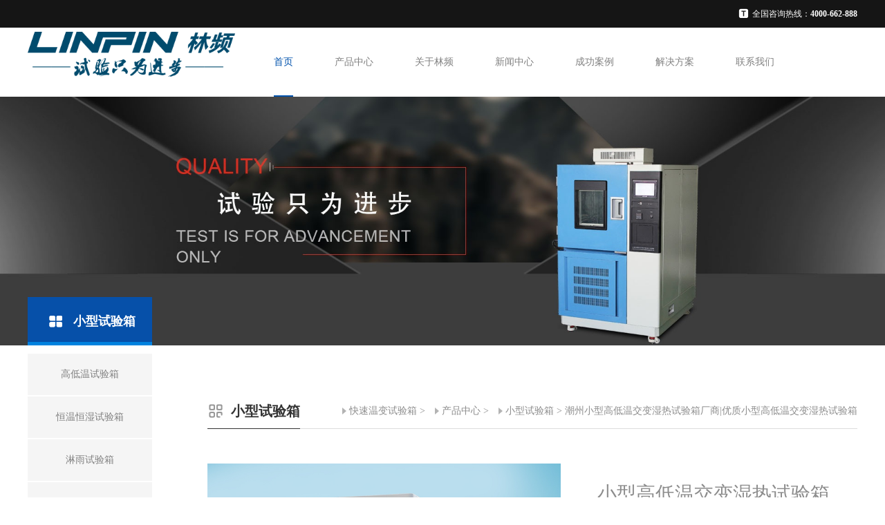

--- FILE ---
content_type: text/html
request_url: http://www.xdxsy.com/gdwsyx/xc/188.html
body_size: 21969
content:
<!DOCTYPE html>
<html>
<head lang="en">
    <meta charset="UTF-8">
    <meta http-equiv="X-UA-Compatible" content="IE=edge,chrome=1">
    <meta name="viewport" content="width=device-width,initial-scale=1.0, minimum-scale=1.0, maximum-scale=1.0, user-scalable=no">
<title>潮州小型高低温交变湿热试验箱厂商|优质小型高低温交变湿热试验箱 - 林频厂家</title>
<meta name="keywords" content="小型,高低温,高,低温,交变,湿热,试验箱,小型," />
<meta name="description" content="小型高低温交变湿热试验箱的性能与配置 温度范围： -70℃～150℃ 温度均匀度： 2℃ （空载时） 温度波动度： 0.5℃（空载时） 时间设定范围 1～60000M 湿度范围： 20%～98% RH 湿度均匀度" />
    <link rel="stylesheet" href="/skin/css/main.css" />
    <link rel="stylesheet" href="/skin/css/media.css" />
    <link rel="stylesheet" href="/skin/css/swiper-3.4.2.min.css" />
    <script src="/skin/js/jquery-2.1.1.js" ></script>
    <script src="/skin/js/swiper-3.4.2.min.js" ></script>
    <script src="/skin/js/fastclick.js" ></script>
    <!--[if IE]>
    <script src="/skin/js/html5shiv.min.js" ></script>
    <script src="/skin/js/respond.min.js" ></script>
    <![endif]-->
    <script src="/skin/js/main.js" ></script>
	<style type="text/css">
	.poroxq-b-con{    line-height: 2.5;}
	.poroxq-b-con h3{     font-weight: bold; }
	.poroxq-b-con ul{    overflow: hidden;}
	.poroxq-b-con ul li{    float: left;
    width: 50%;}
	</style>
</head>
<body>
<div class="header">
    <div class="head-top bg15 pc-show">
        <div class="w1388 clear">
          
            <div class="fr hotLine"><span class="span1">全国咨询热线：</span><span class="span2">4000-662-888</span></div>
        </div>
    </div>
    <div class="head-mid">
        <div class="head-con">
            <div class="w1388 relative clear">
                <a href="/" rel="nofollow"><img src="/skin/images/logo.png" width="300" alt="GJB150.3A-2009"/></a>
                <div class="menu-box fr">
                    <!--<div class="top-search">
                        <div class="search-btn"></div>
                        <div class="search-nr">
                            <div class="search-nr-wap">
                                <div class="search-close"></div>
                                <form method="get" action="/plus/search.php">
								      <input type="hidden" name="kwtype" value="0" />
                                    <input class="text" name="q" type="text" placeholder="search"/>
                                    <input class="sbmit" type="submit" value=""/>
                                </form>
                            </div>
                        </div>
                    </div>-->
                    <ul class="clear menu-box-ul">
                        <li class="active" ><a class="nav-yi" href="/" rel="nofollow">首页</a></li>
						<li>
                            <a class="nav-yi" href="http://www.xdxsy.com/chanpinzhongxin/" >产品中心</a>      
						</li>
						
                        <li>
                            <a class="nav-yi" href="http://www.xdxsy.com/guanyulinpin/" rel="nofollow">关于林频</a>      
						</li>
						
                        <li>
                            <a class="nav-yi" href="http://www.xdxsy.com/xinwenzhongxin/" rel="nofollow">新闻中心</a>      
						</li>
						
                        <li>
                            <a class="nav-yi" href="http://www.xdxsy.com/chenggonganli/" rel="nofollow">成功案例</a>      
						</li>
						
                        <li>
                            <a class="nav-yi" href="http://www.xdxsy.com/jiejuefangan/" rel="nofollow">解决方案</a>      
						</li>
						
                        <li>
                            <a class="nav-yi" href="http://www.xdxsy.com/lianxiwomen/" rel="nofollow">联系我们</a>      
						</li>
					 </ul>
                </div>
                <!--<a class="language" href="#">EN</a>-->
            </div>
        </div>
    </div>
    <div id="menu-handler" class="menu-handler">
        <span class="burger burger-1 trans"></span>
        <span class="burger burger-2 trans-fast"></span>
        <span class="burger burger-3 trans"></span>
    </div>
</div>
<script type="text/javascript">
    var img1='<meta content="telephone=no" name="format-detection">';
    $('head').append(img1);
</script>

<div class="ban img100">
    <div class="pc-show"><img src="/skin/images/banner-ny.jpg" /></div>
    <div class="phone-show"><img src=""/></div>
</div>
<div class="position">
    <div class="w1388">
        <div class="gk-title">
            <h2><i><img src="/skin/images/h2-2.png" /></i>  小型试验箱   </h2>
        </div>
    </div>
</div>
<script type="text/javascript">
    var img1='<meta content="telephone=no" name="format-detection">';
    $('head').append(img1);
</script><div class="contentbox">
    <div class="w1388 relative">
        <div class="brief-nav">

	<div class="brief-nav-con">

		<ul>
		
		 <li><i class="zksq"></i><a class="left-yi" href="http://www.xdxsy.com/gdwsyx/" ><div style="position: relative;z-index: 6;">高低温试验箱</div></a></li>	    	
		
		 <li><i class="zksq"></i><a class="left-yi" href="http://www.xdxsy.com/hwhs/" ><div style="position: relative;z-index: 6;">恒温恒湿试验箱</div></a></li>	    	
		
		 <li><i class="zksq"></i><a class="left-yi" href="http://www.xdxsy.com/chanpinzhongxin/ly/" ><div style="position: relative;z-index: 6;">淋雨试验箱</div></a></li>	    	
		
		 <li><i class="zksq"></i><a class="left-yi" href="http://www.xdxsy.com/chanpinzhongxin/fs/" ><div style="position: relative;z-index: 6;">防水试验箱</div></a></li>	    	
		
		 <li><i class="zksq"></i><a class="left-yi" href="http://www.xdxsy.com/chanpinzhongxin/sc/" ><div style="position: relative;z-index: 6;">砂尘试验箱</div></a></li>	    	
		
		 <li><i class="zksq"></i><a class="left-yi" href="http://www.xdxsy.com/gdwsyx/xc/" ><div style="position: relative;z-index: 6;">小型试验箱</div></a></li>	    	
		
		 <li><i class="zksq"></i><a class="left-yi" href="http://www.xdxsy.com/chanpinzhongxin/dx/" ><div style="position: relative;z-index: 6;">大型步入式试验箱</div></a></li>	    	
		
		 <li><i class="zksq"></i><a class="left-yi" href="http://www.xdxsy.com/chanpinzhongxin/hq/" ><div style="position: relative;z-index: 6;">换气老化试验箱</div></a></li>	    	
		
		 <li><i class="zksq"></i><a class="left-yi" href="http://www.xdxsy.com/chanpinzhongxin/yw/" ><div style="position: relative;z-index: 6;">盐雾试验箱</div></a></li>	    	
		
		 <li><i class="zksq"></i><a class="left-yi" href="http://www.xdxsy.com/chanpinzhongxin/zw/" ><div style="position: relative;z-index: 6;">紫外老化试验箱</div></a></li>	    	
		
		 <li><i class="zksq"></i><a class="left-yi" href="http://www.xdxsy.com/chanpinzhongxin/wdcj/" ><div style="position: relative;z-index: 6;">温度冲击试验箱</div></a></li>	    	
		
		 <li><i class="zksq"></i><a class="left-yi" href="http://www.xdxsy.com/chanpinzhongxin/cy/" ><div style="position: relative;z-index: 6;">臭氧老化试验箱</div></a></li>	    	
		
		 <li><i class="zksq"></i><a class="left-yi" href="http://www.xdxsy.com/chanpinzhongxin/IPfh/" ><div style="position: relative;z-index: 6;">IP防护等级试验箱</div></a></li>	    	
		
		 <li><i class="zksq"></i><a class="left-yi" href="http://www.xdxsy.com/chanpinzhongxin/fbdz/" ><div style="position: relative;z-index: 6;">非标定制试验箱</div></a></li>	    	
		
		 <li><i class="zksq"></i><a class="left-yi" href="http://www.xdxsy.com/chanpinzhongxin/lhsyx/" ><div style="position: relative;z-index: 6;">老化试验箱</div></a></li>	    	
		
		 <li><i class="zksq"></i><a class="left-yi" href="http://www.xdxsy.com/chanpinzhongxin/hjsyx/" ><div style="position: relative;z-index: 6;">环境试验箱</div></a></li>	    	
		
		 <li><i class="zksq"></i><a class="left-yi" href="http://www.xdxsy.com/chanpinzhongxin/zh/" ><div style="position: relative;z-index: 6;">综合试验箱</div></a></li>	    	
		
		 <li><i class="zksq"></i><a class="left-yi" href="http://www.xdxsy.com/chanpinzhongxin/zddl/" ><div style="position: relative;z-index: 6;">振动跌落试验箱</div></a></li>	    	
		
		</ul>
	</div>

</div>     		<div class="box-right">
			<div class="title2 clear">
				<h4 class="fl"><img src="/skin/images/title2-1.png" />  小型试验箱   </h4>
				<div class="fr ny-title-r">
				<a href='http://www.xdxsy.com/'>快速温变试验箱</a> > <a href='http://www.xdxsy.com/chanpinzhongxin/'>产品中心</a> > <a href='http://www.xdxsy.com/gdwsyx/xc/'>小型试验箱</a> > 潮州小型高低温交变湿热试验箱厂商|优质小型高低温交变湿热试验箱
				</div>
			</div>
			<div class="margin-t50 proxq-a clear">
				<div class="fl proxqimg img100">
					<div class="swiper-container">
						<div class="swiper-wrapper">
						<div class="swiper-slide swiper-no-swiping">
								<img src="/uploads/190516/1-1Z516134T5I8.jpg"  alt="小型高低温交变湿热试验箱"/>
							</div><div class="swiper-slide swiper-no-swiping">
								<img src="/uploads/190516/1-1Z516134U5434.jpg" alt="配件1"/>
							</div><div class="swiper-slide swiper-no-swiping">
								<img src="/uploads/190516/1-1Z516134Z5U2.jpg" alt="配件2"/>
							</div><div class="swiper-slide swiper-no-swiping">
								<img src="/uploads/190516/1-1Z5161349149B.jpg" alt="配件3"/>
							</div> 
						</div>
					</div>
				</div>
				<div class="fr proxq-r">
					<div class="pro-cs">
						<div class="pro-cs-a">
							<h1>小型高低温交变湿热试验箱</h1>
							<span>温馨提示：1、一切规格可按照客户实际情况或量身定制，支持非标定制。  2：本产品型号众多，更多小型高低温交变湿热试验箱型号请联系在线客服，或者拨打热线电话！</span>
						</div>
						<div>
							<p>设备型号：LRHS-100B-LJS</p>
							<p>标准配置：湿球纱布、样品架</p>
							<p>外形尺寸：1180×720×1630（mm）</p>
							<p>工作室尺寸：450×450×500(mm)</p>
						</div>
						<div class="pri-online clear">
							<a class="zxzx1 fl" target="_blank" href="/swt/" ><img src="/skin/images/ww.png"  alt="在线咨询"/>在线咨询</a>
							<a class="zxzx2 fl" href="tel:4000-662-888"><img src="/skin/images/tt.png"  alt="电话"/>4000-662-888</a>
						</div>
					</div>
					<div class="proxq-sm">
						<div class="his-btn clear">
							<a class="arrow-left fl" href="javascript:;"></a>
							<a class="arrow-right fl" href="javascript:;"></a>
						</div>
						<div class="xqsmimg img100">
							<div class="swiper-container">
								<div class="swiper-wrapper">
						<div class="swiper-slide active-nav">
										<img src="/uploads/190516/1-1Z516134T5I8.jpg"  alt="小型高低温交变湿热试验箱"/>
						</div><div class="swiper-slide ">
										<img src="/uploads/190516/1-1Z516134U5434.jpg" alt="配件1" />
						</div><div class="swiper-slide ">
										<img src="/uploads/190516/1-1Z516134Z5U2.jpg" alt="配件2" />
						</div><div class="swiper-slide ">
										<img src="/uploads/190516/1-1Z5161349149B.jpg" alt="配件3" />
						</div> 
								</div>
							</div>
						</div>
						<!--<div class="xqdots">
					</div>
					-->
				</div>
			</div>
		</div>
		<div class="margin-t50 proxq-b">
			<h5>产品详情</h5>
			<div class="poroxq-b-con">
			<h3>
	小型高低温交变湿热试验箱的性能与配置</h3>
<ul>
	<li>
		<span>温度范围：</span>-70℃～150℃</li>
	<li>
		<span>温度均匀度：</span>&le;2℃ （空载时）</li>
	<li>
		<span>温度波动度：</span>&plusmn;0.5℃（空载时）</li>
	<li>
		<span>时间设定范围</span>1～60000M</li>
	<li>
		<span>湿度范围：</span>20%～98% RH</li>
	<li>
		<span>湿度均匀度：</span>+2% -3% RH</li>
	<li>
		<span>湿度波动：</span>&plusmn;2%</li>
	<li>
		<span>升温速率：</span>1.0～3.0℃/min</li>
	<li>
		<span>降温速率：</span>0.7～1.0℃/min</li>
	<li>
		<span>测试孔：</span>机器左侧，用于外接测试电源线或信号线使用</li>
	<li>
		<span>外箱材质：</span>优质A3钢板静电喷塑</li>
	<li>
		<span>内箱材质：</span>进口高级不锈钢SUS304</li>
	<li>
		<span>保温材质：</span>硬质聚氨酯泡沫+玻璃纤维</li>
	<li>
		<span>温度控制器 ：</span>日本原装进口&ldquo;优易控&rdquo;品牌温湿度仪表</li>
	<li>
		<span>温温度传感器：</span>PT100铂金电阻测温体</li>
	<li>
		<span>制冷方式：</span>单机或双机复叠式制冷</li>
	<li>
		<span>压缩机：</span>法国泰康</li>
	<li>
		<span>电源电压：</span>AC380V&plusmn;10% 50Hz</li>
	<li>
		<span>使用环境：</span>5℃～＋28℃ &le;85% RH</li>
	<li>
		<span>：</span></li>
	<li>
		<span>：</span></li>
</ul>
<div class="showContxt">
	<h3>
		小型高低温交变湿热试验箱的详情介绍</h3>
	小型高低温交变湿热试验箱是航空、汽车、家电、科研等领域必备的测试设备，用于测试和确定电工、电子及其他产品及材料进行高温、低温、交变湿热或恒定试验的温度环境变化后的参数及性能。</div>
<div class="showContxt">
	<h3>
		小型高低温交变湿热试验箱的产品报价</h3>
	请联系在线客服，或拨打热线电话：4000-662-888。</div>
<br />

			</div>
		<div class="margin-t50 gdcp">
			<h4 class="text-center">更多产品</h4>
						<ul class="gdcp-list clear">
					<li>
				<a href="http://www.xdxsy.com/chanpinzhongxin/hjsyx/32.html" >
				<div class="img100">
					<img src="http://www.xdxsy.com/uploads/allimg/190510/1-1Z510152J20-L.jpg" alt="快速温度变化试验箱"/>
				</div>
				<div class="gdcp-txt">
					<div class="table">
						<div class="table-cell">
							<b>快速温度变化试验箱</b>
						</div>
					</div>
				</div>
				</a>
				</li>
<li>
				<a href="http://www.xdxsy.com/chanpinzhongxin/dx/191.html" >
				<div class="img100">
					<img src="http://www.xdxsy.com/uploads/allimg/190516/1-1Z5160946350-L.jpg" alt="潮州大型快速温度变化试"/>
				</div>
				<div class="gdcp-txt">
					<div class="table">
						<div class="table-cell">
							<b>潮州大型快速温度变化试</b>
						</div>
					</div>
				</div>
				</a>
				</li>
<li>
				<a href="http://www.xdxsy.com/chanpinzhongxin/lhsyx/56.html" >
				<div class="img100">
					<img src="http://www.xdxsy.com/uploads/allimg/190514/1-1Z5141015000-L.jpg" alt="潮州臭氧老化试验箱厂商"/>
				</div>
				<div class="gdcp-txt">
					<div class="table">
						<div class="table-cell">
							<b>潮州臭氧老化试验箱厂商</b>
						</div>
					</div>
				</div>
				</a>
				</li>
<li>
				<a href="http://www.xdxsy.com/chanpinzhongxin/fbdz/75.html" >
				<div class="img100">
					<img src="http://www.xdxsy.com/uploads/allimg/190515/1-1Z5151629500-L.jpg" alt="潮州步进式高低温试验箱"/>
				</div>
				<div class="gdcp-txt">
					<div class="table">
						<div class="table-cell">
							<b>潮州步进式高低温试验箱</b>
						</div>
					</div>
				</div>
				</a>
				</li>

			</ul>
			<div class="margin-t40 cpxqdb">
				<p>
	我们有专业的定制开发团队，可以根据实际的需求来量身订造试验箱应用解决方案。从方案指定，确定方案，订单生产及现场安装，全程贴心服务。如果有需要，请拨打4000-662-888电话，我们将尽快安排专业的人员联系您。
				</p>
			</div>
		</div>
		<div class="text-center fanghui1">
			<a href="javascript:;" onclick="javascript:history.back(-1);">返回</a>
		</div>
	</div>
    </div>
</div>
  <div class="footer">
    <div class="footer-top" style="background-image: url(/skin/images/fot1.jpg);">
        <div class="w1388">
            <h2 class="logo2 wow slideInUp"><a href="/" ><img src="/skin/images/logo2.png"  alt="高温老化试验箱"/></a></h2>
        </div>
    </div>
    <div class="footer-mid">
        <div class="w1388 clear">
            <div class="fl footer-mid-left clear">
           <dl>
  <dt><a href="/chanpinzhongxin/">推荐产品</a></dt>
  <dd><a href="http://www.xdxsy.com/chanpinzhongxin/hjsyx/32.html">快速温度变化试验箱</a></dd>
<dd><a href="http://www.xdxsy.com/chanpinzhongxin/dx/191.html">大型快速温度变化试验箱</a></dd>
<dd><a href="http://www.xdxsy.com/chanpinzhongxin/lhsyx/56.html">臭氧老化试验箱</a></dd>
<dd><a href="http://www.xdxsy.com/chanpinzhongxin/fbdz/75.html">步进式高低温试验箱</a></dd>
<dd><a href="http://www.xdxsy.com/chanpinzhongxin/fbdz/78.html">温湿度环境试验仓</a></dd>

</dl>
         <dl>
  <dt><a href="/xinwenzhongxin/" rel="nofollow">推荐文章</a></dt>
  <dd><a href="http://www.xdxsy.com/xinwenzhongxin/xingyexinwen/363.html"rel="nofollow">恒温恒湿试验箱厂家综合对比（Top 10）—— 核心</a></dd>
<dd><a href="http://www.xdxsy.com/xinwenzhongxin/xingyexinwen/362.html"rel="nofollow">洞悉行业标杆：高低温交变湿热试验箱十大知名</a></dd>
<dd><a href="http://www.xdxsy.com/xinwenzhongxin/xingyexinwen/361.html"rel="nofollow">最新高低温试验箱十大知名品牌</a></dd>
<dd><a href="http://www.xdxsy.com/xinwenzhongxin/xingyexinwen/360.html"rel="nofollow">LINPIN | 寒潮来袭试验设备的注意事项</a></dd>
<dd><a href="http://www.xdxsy.com/xinwenzhongxin/xingyexinwen/356.html"rel="nofollow">修复GJB150.5A-2009温度试验设备这样操作</a></dd>

</dl>
				<dl>
  <dt><a href="/xinwenzhongxin/" rel="nofollow">热点新闻</a></dt>
  <dd><a href="http://www.xdxsy.com/xinwenzhongxin/xingyexinwen/363.html"rel="nofollow">恒温恒湿试验箱厂家综合对比（Top 10）—— 核心</a></dd>
<dd><a href="http://www.xdxsy.com/xinwenzhongxin/xingyexinwen/362.html"rel="nofollow">洞悉行业标杆：高低温交变湿热试验箱十大知名</a></dd>
<dd><a href="http://www.xdxsy.com/xinwenzhongxin/xingyexinwen/361.html"rel="nofollow">最新高低温试验箱十大知名品牌</a></dd>
<dd><a href="http://www.xdxsy.com/xinwenzhongxin/jishuwenzhang/345.html"rel="nofollow">GJB150.3A-2009高温试验箱的使用范围</a></dd>
<dd><a href="http://www.xdxsy.com/xinwenzhongxin/xingyexinwen/360.html"rel="nofollow">LINPIN | 寒潮来袭试验设备的注意事项</a></dd>

</dl>
				
             </div>
            <div class="fl footer-mid-right">
                <div class="fot-lxwm">
                    <h5>联系我们</h5>
                    <p>地址: 上海市奉贤区展工路888号</p>
					<p>邮箱: linpin@linpin.com</p>
					<p>电话: 4000-662-888</p>
                </div>
             
            </div>
			 <div class="fr footer-mid-right">
                <div class="fot-lxwm">
                   <img src="/skin/images/ewm1.jpg" alt="" width="120"/>
                </div>
             
            </div>
        </div>
    </div>
  <div class="footer-bot">
        <div class="w1388">
            <span class="zt">Copyright © 林频仪器股份有限公司 </span>
            <a target="_blank" href="https://beian.miit.gov.cn/" style="color: #8c8c8c;font-family: dincondBold;" rel="nofollow">沪ICP备08003214号-50</a>
			<a href="/sitemap.xml" rel="nofollow">网站地图</a> <script type="text/javascript" src="https://s9.cnzz.com/z_stat.php?id=1280439675&web_id=1280439675"></script>
        </div>
    </div>

</div>
<div class="head-top head-top2 phone-show">
    <div class="w1388">
        <a class="hotLine text-center" href="tel:4000-662-888" style="display: block;">
            <span class="span1">全国咨询热线：</span>
            <span class="span2">4000-662-888</span>
        </a>
    </div>
</div>
     <script type="text/javascript" src="http://www.linpin.com/js/jquery-1.12.4.min.js"></script>
  <script type="text/javascript" src="http://www.linpin.com/swt/qtdibu.js"></script>                      
<script src="/skin/js/wow.min.js" ></script>
</body>
<script src="/skin/js/countup.js" ></script>
<script>
var viewSwiper = new Swiper('.proxqimg .swiper-container', {        noSwiping : true,        onSlideChangeStart: function() {
updateNavPosition()        }    });    $('.view .arrow-left,.proxq-sm .arrow-left').on('click', function(e) {        e.preventDefault();        if (viewSwiper.activeIndex == 0) {
viewSwiper.slideTo(viewSwiper.slides.length - 1, 1000);
return        }        viewSwiper.slidePrev()    });    $('.view .arrow-right,.proxq-sm .arrow-right').on('click', function(e) {        e.preventDefault();        if (viewSwiper.activeIndex == viewSwiper.slides.length - 1) {
viewSwiper.slideTo(0, 1000);
return        }        viewSwiper.slideNext()    });    var previewSwiper = new Swiper('.xqsmimg .swiper-container', {        slidesPerView: 'auto',        allowTouchMove: false,        onTap: function() {
viewSwiper.slideTo(previewSwiper.clickedIndex)        }    });    function updateNavPosition() {        $('.xqsmimg .active-nav').removeClass('active-nav');        var activeNav = $('.xqsmimg .swiper-slide').eq(viewSwiper.activeIndex).addClass('active-nav');        if (!activeNav.hasClass('swiper-slide-visible')) {
if (activeNav.index() > previewSwiper.activeIndex) {
    var thumbsPerNav = Math.floor(previewSwiper.width / activeNav.width()) - 1;
    previewSwiper.slideTo(activeNav.index() - thumbsPerNav)
} else {
    previewSwiper.slideTo(activeNav.index())
}        }    }</script>
</html>

--- FILE ---
content_type: text/css
request_url: http://www.xdxsy.com/skin/css/main.css
body_size: 47030
content:
@charset "utf-8";

* {
	padding: 0;
	margin: 0;
	outline: 0;
	text-decoration: none;
	list-style: none;
}

html,body {
	font-size: 14px;
	font-family: "Microsoft YaHei";
	color: #8c8c8c;
}

input,textarea {
	border: none;
	font-family: "Microsoft YaHei";
}

img {
	border: none;
}

h1,h2,h3,h4,h5 {
	font-weight: normal;
}

table {
	width: 100%;
	border-collapse: collapse;
}

audio,canvas,video {
	display: inline-block;
	*display: inline;
	*zoom: 1;
}

p {
	line-height: 1.6em;
	color: #8c8c8c;
}

a {
	color: #000;
}

.fl {
	float: left;
}

.fr {
	float: right;
}
.container {width:1388px;margin: 0 auto;}
.clear:after {
	content: '';
	display: table;
	clear: both;
}

.w1388 {
	width: 1388px;
	margin: 0 auto;
}

.w1128 {
	width: 1128px;
	margin: 0 auto;
}

.bg15 {
	background: #151515;
}

.relative {
	position: relative;
}

.img100 img {
	width: 100%;
	vertical-align: bottom;
}

.pc-show {
	display: block;
}

.phone-show {
	display: none;
}

.table {
	display: table;
	text-align: center;
	width: 100%;
	height: 100%;
	table-layout: fixed;
}

.table-cell {
	display: table-cell;
	vertical-align: middle;

}
.table-cell b{color:#fff;}
.margin-t60 {
	margin-top: 60px;
}

.text-center {
	text-align: center;
}

.paddin-tb60 {
	padding: 60px 0;
}

/*index*/

.header {
	position: relative;
	z-index: 99999;
}

.head-top {
	height: 40px;
	line-height: 40px;
	overflow: hidden;
}

.head-top2 {
	position: fixed;
	z-index: 99999;
	left: 0;
	bottom: 0;
	width: 100%;
	background: #0152ad
}

.head-top2.active {
	bottom: -50px;
}

.head-top div,.head-top span {
	font-size: 12px;
}

.hotLine .span1 {
	color: #ffffff;
	position: relative;
	padding-left: 20px;
}

.hotLine .span1:before {
	content: '';
	position: absolute;
	top: 50%;
	margin-top: -8px;
	left: 0;
	width: 15px;
	height: 14px;
	background: url("../images/i0.png"/*tpa=https://demo.genban.org/2126/skin/images/i0.png*/);
}

.head-top2 .hotLine .span1:before {
	width: 28px;
	height: 25px;
	background: url("../images/tel2.png"/*tpa=https://demo.genban.org/2126/skin/images/tel2.png*/) no-repeat center;
	background-size: cover;
	margin-top: -12px;
	margin-right: 2px;
}

.hotLine .span2 {
	color: #fff;
	font-weight: bold;
}

.head-top2 .hotLine .span1 {
	color: #fff;
	padding-left: 30px;
}

.head-top2 .hotLine span {
	font-size: 16px;
}

.head-mid {
	height: 100px;
}

.head-con {
	width: 100%;
	background: #fff;
	height: 100px;
	transform: translateZ(0);
	-webkit-transform: translateZ(0);
}

.header.active .head-con {
	position: fixed;
	top: 0;
	left: 0;
	box-shadow: 0 2px 4px #ddd;
	height: 80px;
}

.header.active .nav-yi,.header.active .language {
	line-height: 80px;
}

.header.active .logo {
	top: 5px;
}

.logo {
	position: absolute;
	top: 30px;
	left: 0;
}

.logo img {
	vertical-align: bottom;
	max-width: 180px;
}

.menu-handler {
	width: 30px;
	height: 32px;
	cursor: pointer;
	position: absolute;
	right: 20px;
	top: 14px;
	transition: all 0s cubic-bezier(0.445, 0.145, 0.355, 1);
	-webkit-transition: all 0s cubic-bezier(0.445, 0.145, 0.355, 1);
	-moz-transition: all 0s cubic-bezier(0.445, 0.145, 0.355, 1);
	display: none;
}

.menu-handler .burger {
	height: 2px;
	background: #0152ad;
	display: block;
	width: 20px;
	position: absolute;
	z-index: 5;
	left: 5px;
	transform-origin: center;
	-webkit-transform-origin: center;
	-moz-transform-origin: center;
	-o-transform-origin: center;
	-ms-transform-origin: center;
	border-radius: 2px;
	-webkit-border-radius: 2px;
	top: 8px;
}

.menu-handler .burger-2 {
	top: 15px;
}

.menu-handler .burger-3 {
	top: 22px;
}

.menu-handler.active .burger-1 {
	top: 15px;
	-moz-transform: rotate(225deg);
	-webkit-transform: rotate(225deg);
	-o-transform: rotate(225deg);
	-ms-transform: rotate(225deg);
	transform: rotate(225deg);
}

.menu-handler.active .burger-2 {
	-ms-filter: progid:DXImageTransform.Microsoft.Alpha(Opacity=0);
	filter: alpha(opacity=0);
	opacity: 0;
	-moz-opacity: 0;
	-khtml-opacity: 0;
	-webkit-opacity: 0;
}

.menu-handler.active .burger-3 {
	top: 15px;
	-moz-transform: rotate(-225deg);
	-webkit-transform: rotate(-225deg);
	-o-transform: rotate(-225deg);
	-ms-transform: rotate(-225deg);
	transform: rotate(-225deg);
}

.menu-box {
	margin-right: 120px;
}

.menu-box li {
	float: left;
	margin-left: 60px;
	position: relative;
}

.menu-box li:first-child {
	margin-left: 0;
}

.nav-yi {
	display: inline-block;
	line-height: 100px;
	color: #808080;
	position: relative;
}

.nav-er-box {
	position: absolute;
	width: 140px;
	text-align: center;
	left: 50%;
	margin-left: -70px;
	background: #fff;
	-webkit-transform-origin: top center;
	-ms-transform-origin: top center;
	transform-origin: top center;
	-webkit-transform: scaleY(0);
	-ms-transform: scaleY(0);
	transform: scaleY(0);
	-webkit-transition: -webkit-transform .3s .2s;
	transition: transform .3s .2s;
}

.nav-tap {
	opacity: 0;
	-webkit-transform: translate(0, -20px);
	-ms-transform: translate(0, -20px);
	transform: translate(0, -20px);
	-webkit-transition: all .2s;
	transition: all .2s;
}

.menu-box li:hover .nav-er-box {
	-webkit-transform: scaleY(1);
	-ms-transform: scaleY(1);
	transform: scaleY(1);
}

.menu-box li:hover .nav-tap {
	opacity: 1;
	-webkit-transform: translate(0, 0);
	-ms-transform: translate(0,0);
	transform: translate(0, 0);
}

.nav-san-box {
	position: absolute;
	left: 100%;
	top: 0;
	width: 0;
	background: #fff;
	overflow: hidden;
}

.nav-san-box a {
	width: 140px;
	font-size: 12px;
}

.nav-er-box a {
	display: block;
	line-height: 45px;
	color: #808080;
	font-size: 12px;
}

.language {
	position: absolute;
	right: 40px;
	top: 0;
	line-height: 100px;
	color: #313131;
	font-weight: bold;
	padding-left: 20px;
	font-family: dincondBold;
	font-size: 16px;
}

.language:before {
	width: 14px;
	height: 14px;
	left: 0;
	top: 50%;
	margin-top: -7px;
	background: url("../images/earth.jpg"/*tpa=https://demo.genban.org/2126/skin/images/earth.jpg*/);
	content: '';
	position: absolute;
}

.nav-yi:after {
	content: '';
	position: absolute;
	width: 0;
	left: 50%;
	transform: translateX(-50%);
	-webkit-transform: translateX(-50%);
	bottom: 0;
	border-top: 2px solid #0152ad;
}

.menu-box li.active .nav-yi:after {
	width: 100%;
}

.menu-box li.active .nav-yi {
	color: #0152ad;
}

.ljgd {
	display: block;
	width: 150px;
	line-height: 50px;
	background: #0152ad;
	color: #fff;
	text-align: center;
	font-size: 16px;
}

.banner .ljgd {
	position: absolute;
	left: 50%;
	margin-left: -75px;
	bottom: 25%;
}

.ljgd:hover {
	background: #fff;
	color: #0152ad;
}

.swiper-slide-active .ljgd {
	animation: toUp 1s linear both;
}

@keyframes toUp {
	0% {
		transform: translateY(50px);
		-webkit-transform: translateY(50px);
		opacity: 0;
	}

	100% {
		transform: translateY(0);
		-webkit-transform: translateY(0);
		opacity: 1;
	}
}

.swiper-pagination-bullets.pagination-style {
	z-index: 4;
	text-align: center;
}

.banner .pagination1.pagination-style {
	position: absolute;
	bottom: 5%;
	text-align: center;
}

.swiper-pagination-bullets.pagination-style .swiper-pagination-bullet {
	width: 10px;
	height: 10px;
	opacity: 1;
	background: #fff;
	margin: 0 15px;
}

.anlixq-img .swiper-pagination-bullets.pagination-style .swiper-pagination-bullet {
	background: #dcdcdc;
}

.swiper-pagination-bullets.pagination-style .swiper-pagination-bullet-active {
	background: #0152ad !important;
}

.anlixq-img .swiper-pagination-bullets.pagination-style .swiper-pagination-bullet {
	margin: 0 6px;
}

.anlixq-img .pagination1 {
	margin-top: 12px;
}

.index-a li {
	float: left;
	width: 24.5%;
	margin-right: 0.66%;
	margin-top: 0.66%;
}

.index-a li:last-child {
	margin-right: 0;
}

.index-a-con {
	position: absolute;
	left: 0;
	top: 0;
	width: 100%;
	height: 100%;
}

.index-a li a {
	display: block;
	overflow: hidden;
}

.index-a .img img {
	width: 48px;
	max-width: 50%;
	vertical-align: bottom;
}

.index-a h3 {
	font-size: 20px;
	color: #fff;
	margin-top: 10px;
}

.index-a i {
	display: block;
	width: 35px;
	height: 35px;
	background-image: url("../images/i6.png"/*tpa=https://demo.genban.org/2126/skin/images/i6.png*/);
	margin: 25px auto 0;
	transform: translateY(35px) translateZ(0);
	-webkit-transform: translateY(35px) translateZ(0);
	opacity: 0;
}

.index-a-title {
	margin-top: 45px;
}

.title1 h3 {
	font-size: 26px;
	color: #333;
}

.title1 i {
	display: block;
	margin: 8px auto;
	width: 30px;
	border-top: 1px solid #0152ad;
}

.title1 {
	margin-bottom: 40px;
}

.ppgs-l {
	width: 55%;
	cursor: pointer;
}

.ppgs-l .img100,.about-vd .img100 {
	position: absolute;
	width: 100%;
	left: 0;
	top: 0;
	height: 100%;
}

.ppgs-r {
	position: absolute;
	right: 0;
	top: 0;
	height: 100%;
	width: 45%;
	background: #f3f3f3;
}

.ppgs-warp {
	width: 440px;
	margin: 0 auto;
	max-width: 90%;
}

.ppgs-title {
	margin-bottom: 25px;
}

.ppgs-title h4 {
	font-size: 24px;
	color: #333;
	letter-spacing: 5px;
	text-indent: 5px;
	margin-bottom: 6px;
}

.ppgs-title span {
	color: #999;
}

.ppgs-txt {
	text-align: left;
}

.ljgd2 {
	width: 118px;
	line-height: 38px;
	text-align: center;
	display: block;
	border: 1px solid #d6d6d6;
	color: #808080;
	margin: 20px auto 0;
}

.ljgd2:hover {
	color: #fff;
	background: #0152ad;
	border-color: #0152ad;
}

.i7 {
	position: absolute;
	width: 50px;
	height: 50px;
	left: 50%;
	top: 50%;
	margin: -25px 0 0 -25px;
	background-image: url("../images/i7.png"/*tpa=https://demo.genban.org/2126/skin/images/i7.png*/);
}

.ppgs-l:hover .i7 {
	transform: scale(1.2);
	-webkit-transform: scale(1.2);
	background-image: url("../images/i7-1.png"/*tpa=https://demo.genban.org/2126/skin/images/i7-1.png*/);
}

.sptc {
	position: fixed;
	z-index: 9999999;
	background: rgba(0,0,0,0.5);
	left: 0;
	right: 0;
	top: 0;
	bottom: 0;
	display: none;
}

.video_t {
	position: absolute;
	left: 50%;
	top: 50%;
	transform: translate(-50%,-50%);
	-webkit-transform: translate(-50%,-50%);
	width: 1270px;
	max-width: 90%;
}

.video_t a {
	position: absolute;
	width: 38px;
	height: 38px;
	right: -19px;
	top: -19px;
	background-image: url("../images/close.png"/*tpa=https://demo.genban.org/2126/skin/images/close.png*/);
	z-index: 9;
}

.video_t a img {
	width: 100%;
	vertical-align: bottom;
}

.video_t video {
	width: 100%;
	vertical-align: bottom;
}

.cptd1 li {
	float: left;
	width: 24.5%;
	margin-right: 0.66%;
	margin-bottom: 0.66%;
	overflow: hidden;
}

.cptd1 li:last-child {
	margin-right: 0;
}

.cptd1 li a {
	display: block;
}

.cptd1-con {
	position: absolute;
	left: 0;
	width: 100%;
	bottom: 0;
	height: 80px;
	background: rgba(255,255,255,.8);
}

.cptd1-con p {
	display: none;
	width: 260px;
	margin: 0 auto;
	color: #fff;
	text-align: left;
}

.cptd1-title {
	font-size: 18px;
	color: #4d4d4d;
}

.cptd1-title img {
	vertical-align: middle;
	margin-right: 10px;
}

.cptd1-title .img1 {
	margin-top: -4px;
}

.cptd1-title .img2 {
	display: none;
}

.cptd1-con i {
	display: block;
	border-top: 1px solid rgba(255,255,255,.7);
	width: 0;
}

.cptd1 li:hover .img1 {
	display: none;
}

.cptd1 li:hover .img2 {
	display: inline-block;
	margin-top: -5px;
}

.cptd1 li:hover .cptd1-con {
	height: 100%;
	background: rgba(181,0,78,.9);
}

.cptd1 li:hover p {
	display: block;
}

.cptd1 li:hover .cptd1-title {
	color: #fff;
}

.cptd1 li:hover .cptd1-con i {
	width: 50px;
	margin: 20px auto;
}

.cptd2 li {
	width: 49.67%;
	margin-right: 0.66%;
	float: left;
}

.cptd2-con {
	width: 340px;
	height: 180px;
	position: absolute;
	left: 50%;
	top: 50%;
	transform: translate(-50%,-50%);
	-webkit-transform: translate(-50%,-50%);
	background: rgba(255,255,255,.9);
}

.cptd2 li a {
	display: block;
	position: relative;
}

.cptd2 li:last-child {
	margin-right: 0;
}

.cptd2-con h4 {
	font-size: 28px;
	color: #333;
	margin-bottom: 10px;
}

.cptd2-con span {
	font-size: 16px;
	color: #8c8c8c;
}

.cptd2 li:hover .cptd2-con {
	background: rgba(181,0,78,.9);
}

.cptd2 li:hover h4 {
	color: #fff;
}

.cptd2 li:hover span {
	color: #fff;
}

.tab-btn {
	font-size: 0;
	text-align: center;
}

.tab-btn a {
	display: inline-block;
	font-size: 14px;
	color: #666;
	text-align: center;
	width: 120px;
	line-height: 40px;
	background: #f5f5f5;
	margin: 0 10px;
}

.tab-btn a.active {
	background: #0152ad;
	color: #fff;
}

.tab-btn a:hover {
	background: #0152ad;
	color: #fff;
}

.anli-list li {
	float: left;
	width: 24.5%;
	margin-right: 0.66%;
	margin-bottom: 0.66%;
}

.anli-list li a {
	display: block;
}

.anli-list li:nth-child(4n) {
	margin-right: 0;
}

.margin-t50 {
	margin-top: 50px;
}

.anli-con {
	position: absolute;
	width: 100%;
	height: 100%;
	background: rgba(5,39,175,.7);
	left: 0;
	top: 0;
	opacity: 0;
}

.anli-con h4 {
	font-size: 16px;
	color: #fff;
}

.anli-con i {
	display: block;
	width: 36px;
	height: 36px;
	background-image: url("../images/gor.png"/*tpa=https://demo.genban.org/2126/skin/images/gor.png*/);
	margin: 20px auto 0;
}

.tabpage {
	display: none;
}

.tabpage.active {
	display: block;
}

.xw-list li {
	float: left;
	width: 48%;
	margin-right: 4%;
	margin-bottom: 4%;
}

.xw-list a {
	display: block;
}

.xw-list li:nth-child(even) {
	margin-right: 0;
}

.xw-list .img100 {
	width: 36%;
}

.xw-con {
	position: absolute;
	height: 100%;
	right: 0;
	width: 62%;
	top: 0;
	border: 1px solid #e0e0e0;
	text-align: left;
}

.xw-txt {
	text-align: left;
	width: 86%;
	margin: 0 auto;
}

.xw-con h4 {
	font-size: 14px;
	color: #333;
	font-weight: bold;
}

.xw-con span {
	font-size: 16px;
	font-family: dincondBold;
	color: #8c8c8c;
	position: relative;
	padding-left: 40px;
	display: block;
}

.xw-con span:before {
	content: '';
	position: absolute;
	left: 0;
	top: 50%;
	width: 30px;
	border-top: 1px solid #999;
}

.xw-con p {
	display: -webkit-box;
	-webkit-box-orient: vertical;
	-webkit-line-clamp: 2;
	overflow: hidden;
	height: 3.2em;
}

.xw-list li:hover h4,.xw-list li:hover span,.xw-list li:hover p {
	color: #0152ad;
}

.xw-list li:hover span:before {
	border-color: #0152ad;
}

.footer-top {
	height: 120px;
	overflow: hidden;
}

.footer {
	margin-top: 40px;
}

.logo2 {
	margin-top: 29px;
}

.footer-mid-left dl {
	float: left;
	margin-right: 80px;
}

.footer-mid {
	margin-top: 50px;
}

.footer-mid-left dt {
	margin-bottom: 5px;
}

.footer-mid-left dt a {
	color: #333;
	font-weight: bold;
}

.footer-mid-left dd a {
	color: #8c8c8c;
	font-size: 12px;
}

.footer-mid-left dd a:hover {
	color: #0152ad;
}

.fot-lxwm h5 {
	font-size: 14px;
	font-weight: bold;
	color: #333;
	margin-bottom: 10px;
}

.bdsharebuttonbox.forlink {
	margin-top: 25px;
}

.bdsharebuttonbox.forlink a {
	width: 27px;
	height: 27px;
	padding: 0;
	margin: 0 0 0 10px;
}

.forlink .weibo {
	background-image: url("../images/weibo.png"/*tpa=https://demo.genban.org/2126/skin/images/weibo.png*/);
}

.forlink .weixin {
	background-image: url("../images/weixin.png"/*tpa=https://demo.genban.org/2126/skin/images/weixin.png*/);
}

.forlink .tenxun {
	background-image: url("../images/qq.png"/*tpa=https://demo.genban.org/2126/skin/images/qq.png*/);
}

.bdsharebuttonbox.forlink span {
	color: #333;
	font-weight: bold;
}

.footer-bot {
	padding: 25px 0;
}

.footer-bot .zt {
	font-family: dincond;
}

.fubox {
	position: fixed;
	right: -50px;
	top: 50%;
	z-index: 999;
	transform: translateZ(0);
	-webkit-transform: translateZ(0);
}

.fubox.active {
	right: 0;
}

.fu-icon {
	background-color: #0152ad;
	width: 50px;
}

.fu-icon img {
	width: 100%;
	vertical-align: bottom;
}

.fu-list {
	margin-top: 1px;
	cursor: pointer;
	position: relative;
}

.fu-warp {
	background: #0152ad;
	overflow: hidden;
	height: 50px;
	width: 0;
}

.fu-txt {
	padding-right: 10px;
}

.fu-warp p {
	color: #fff;
	line-height: 50px;
}

.fu-list-tel:hover .fu-warp {
	width: 102px;
}

.fu-list-tel .fu-txt {
	width: 102px;
}

.fu-list-qq .fu-txt {
	width: 66px;
}

.fu-list-qq:hover .fu-warp {
	width: 66px;
}

.weixin-code {
	position: absolute;
	right: 100%;
	margin-right: 4px;
	top: 0;
	width: 0;
	overflow: hidden;
}

.weixin-code img {
	width: 128px;
	vertical-align: bottom;
	border: 1px solid #ddd;
}

.fu-list:hover .weixin-code {
	width: 130px;
}

/*about*/

.position {
	height: 80px;
	line-height: 70px;
	margin-top: -70px;
	z-index: 6;
}

.position h2 {
	width: 180px;
	text-align: center;
	background: url("../images/gkgk.jpg"/*tpa=https://demo.genban.org/2126/skin/images/gkgk.jpg*/) no-repeat center;
	background-size: cover;
	color: #fff;
	font-size: 18px;
	font-weight: bold;
	position: relative;
}

.gk-title img {
	vertical-align: middle;
	margin: -4px 5px 0 0;
}

.position h2:before {
	content: '';
	position: absolute;
	width: 100%;
	height: 5px;
	bottom: 0;
	background: #0082df;
	left: 0;
}

.brief-nav {
	width: 180px;
	text-align: center;
	position: absolute;
	left: 0;
	top: 0;
}

.brief-nav-con li {
	margin-top: 2px;
	position: relative;
}

.left-yi {
	display: block;
	line-height: 60px;
	background: #f5f5f5;
	color: #808080;
	position: relative;
}

.left-yi:before {
	content: '';
	position: absolute;
	height: 100%;
	background: #0152ad;
	left: 0;
	top: 0;
	width: 0;
}

.brief-nav-con li.active .left-yi:before {
	width: 100%;
}

.brief-nav-con li.active .left-yi {
	color: #fff;
}

.left-er-box {
	padding: 20px 0;
	border: 1px solid #e5e5e5;
	background: #fff;
	display: none;
}

.left-er-box a {
	display: block;
	color: #8c8c8c;
	line-height: 40px;
	font-size: 12px;
}

.left-er-box a:hover {
	color: #0152ad;
}

.left-er-box a.active {
	color: #0152ad;
}

/*.brief-nav-con li.active .left-er-box{display: block;}*/

.zksq {
	cursor: pointer;
	z-index: 9;
	display: none;
	content: '';
	position: absolute;
	width: 14px;
	height: 14px;
	background: url("../images/add.png"/*tpa=https://demo.genban.org/2126/skin/images/add.png*/) no-repeat center;
	background-size: cover;
	top: 24px;
	right: 25px;
}

li.none .zksq {
	display: none !important;
}

li.has .zksq {
	display: block !important;
}

.zksq.active {
	transform: rotate(45deg);
}

li:hover .zksq {
	background: url("../images/add2.png"/*tpa=https://demo.genban.org/2126/skin/images/add2.png*/) no-repeat center;
	background-size: cover;
}

li.active .zksq {
	background: url("../images/add2.png"/*tpa=https://demo.genban.org/2126/skin/images/add2.png*/) no-repeat center;
	background-size: cover;
}

.box-right {
	margin-left: 260px;
}

.pin-wrapper {
	position: absolute;
}

.box-right {
	padding-top: 60px;
}

.title2 {
	border-bottom: 1px solid #dcdcdc;
	line-height: 50px;
}

.title2 h4 {
	color: #333;
	font-size: 20px;
	font-weight: bold;
	position: relative;
}

.title2 h4 img {
	vertical-align: middle;
	margin: -4px 5px 0 0;
	filter: grayscale(1);
}

.title2 h4:after {
	content: '';
	position: absolute;
	left: 0;
	width: 100%;
	bottom: -1px;
	border-top: 1px solid #333;
}

.title2 span {
	font-size: 20px;
	color: #b2b2b2;
	text-transform: uppercase;
	font-family: dincondBold;
}

.margin-t40 {
	margin-top: 40px;
}

.about-vd {
	width: 855px;
	margin: 0 auto;
	max-width: 100%;
	cursor: pointer;
}

.bofang {
	position: absolute;
	left: 0;
	top: 0;
	width: 100%;
	height: 100%;
	background: rgba(0,0,0,.6);
}

.bofang i {
	position: absolute;
	width: 48px;
	height: 48px;
	left: 50%;
	top: 50%;
	background-image: url("../images/bofang.png"/*tpa=https://demo.genban.org/2126/skin/images/bofang.png*/);
	transform: translate(-50%,-50%);
	-webkit-transform: translate(-50%,-50%);
}

.gtrz .img100 {
	width: 55%;
}

.gtrz-con {
	width: 44%;
	position: absolute;
	right: 0;
	top: 0;
	height: 100%;
	border: 1px solid #e6e6e6;
	background: #fafafa;
}

.gtrz-txt {
	width: 300px;
	margin: 0 auto;
	text-align: left;
	position: relative;
	z-index: 4;
}

.gtrz-txt h5 {
	font-size: 19px;
	font-weight: bold;
	color: #2b2b2b;
}

.gtrz-txt i {
	display: block;
	width: 38px;
	border-top: 1px solid #ccc;
	margin-top: 5px;
}

.gtrz-txt b {
	font-size: 48px;
	color: #0152ad;
	font-family: dincondBold;
	margin-right: 8px;
	min-width: 57px;
	display: inline-block;
}

.gtrz-txt span {
	font-size: 16px;
	color: #666;
}

.gtrz-txt ul {
	margin-top: 10%;
}

.ball {
	width: 72px;
	height: 68px;
	position: absolute;
	right: 0;
	bottom: 0;
	background-image: url("../images/boal.jpg"/*tpa=https://demo.genban.org/2126/skin/images/boal.jpg*/);
}

.contentbox {
	padding-bottom: 40px;
	min-height: 500px;
}

.contentbox {
	padding-bottom: 40px;
	min-height: 500px;
}

/*发展历程*/

.history-top {
	width: 720px;
	max-width: 100%;
	margin: 60px auto 0;
}

.history-year {
	width: 200px;
	height: 160px;
	border: 1px solid #e0e0e0;
}

.history-year h5 {
	color: #cdcdcd;
	font-size: 40px;
	font-family: dincondBold;
}

.history-year img {
	max-width: 100%;
	max-height: 100%;
	vertical-align: middle;
}

.history-con {
	position: absolute;
	height: 100%;
	right: 0;
	left: 204px;
	top: 0;
	background: #f7f7f7;
}

.history-txt {
	width: 90%;
	margin: 0 auto;
	text-align: left;
}

.history-bot {
	margin-top: 50px;
}

.preview {
	margin: 0 40px;
}

.preview:before {
	position: absolute;
	content: '';
	left: 0;
	width: 100%;
	top: 50%;
	border-top: 1px solid #d6d6d6;
}

.preview .swiper-slide {
	width: 20%;
	text-align: center;
	height: 120px;
	cursor: pointer;
}

.his-dots {
	position: absolute;
	width: 10px;
	height: 10px;
	border-radius: 100%;
	background: #d6d6d6;
	left: 50%;
	top: 50%;
	transform: translate(-50%,-50%);
	-webkit-transform: translate(-50%,-50%);
}

.his-line {
	height: 20px;
	border-right: 1px solid #d6d6d6;
	position: absolute;
	left: 50%;
}

.preview .swiper-slide:nth-child(odd) .his-line {
	bottom: 50%;
	margin-bottom: 8px;
}

.preview .swiper-slide:nth-child(even) .his-line {
	top: 50%;
	margin-top: 8px;
}

.his-nian {
	position: absolute;
	width: 100%;
	left: 0;
	font-size: 30px;
	color: #333;
	font-family: dincondBold;
}

.preview .swiper-slide:nth-child(odd) .his-nian {
	bottom: 50%;
	margin-bottom: 28px;
}

.preview .swiper-slide:nth-child(even) .his-nian {
	top: 50%;
	margin-top: 28px;
}

.his-btn a {
	position: absolute;
	width: 28px;
	height: 28px;
	top: 50%;
	margin-top: -14px;
}

.arrow-left {
	background-image: url("../images/btn01.png"/*tpa=https://demo.genban.org/2126/skin/images/btn01.png*/);
	left: 0;
}

.arrow-right {
	background-image: url("../images/btn02.png"/*tpa=https://demo.genban.org/2126/skin/images/btn02.png*/);
	right: 0;
}

.arrow-left:hover {
	background-image: url("../images/btn01-1.png"/*tpa=https://demo.genban.org/2126/skin/images/btn01-1.png*/);
}

.arrow-right:hover {
	background-image: url("../images/btn02-1.png"/*tpa=https://demo.genban.org/2126/skin/images/btn02-1.png*/);
}

.swiper-slide.active-nav .his-nian {
	color: #0152ad;
}

.swiper-slide.active-nav .his-dots {
	background: #0152ad;
}

.swiper-slide.active-nav .his-line {
	border-color: #0152ad;
}

.swiper-slide:hover .his-nian {
	color: #0152ad;
}

.swiper-slide:hover .his-dots {
	background: #0152ad;
}

.swiper-slide:hover .his-line {
	border-color: #0152ad;
}

.whbox .img100 {
	width: 53.5%;
}

.whbox li {
	position: relative;
}

.whbox li:nth-child(odd) .img100 {
	float: left;
}

.whbox li:nth-child(even) .img100 {
	float: right;
}

.whbox-con {
	position: absolute;
	height: 100%;
	width: 46%;
	border: 1px solid #e0e0e0;
	top: 0;
}

.whbox li:nth-child(odd) .whbox-con {
	right: 0;
}

.whbox li:nth-child(even) .whbox-con {
	left: 0;
}

.whbox li:last-child {
	margin-top: 50px;
}

.wh-text {
	text-align: left;
	width: 80%;
	margin: 0 auto;
}

.wh-title h4 {
	font-size: 18px;
	font-weight: bold;
	color: #333;
}

.wh-title span {
	font-size: 20px;
	color: #b2b2b2;
	font-family: dincondBold;
	text-transform: uppercase;
	margin: 5px 0 2px;
	display: block;
}

.wh-title i {
	display: block;
	width: 50px;
	border-top: 1px solid #e0d5d5;
}

.wh-text b {
	display: block;
	font-size: 20px;
	color: #0152ad;
	margin-top: 10%;
}

/*网络服务*/

.map {
	width: 75.5%;
	float: left;
	margin-top: 60px;
	margin-bottom: 60px;
	padding-bottom: 56.9%;
	position: relative;
}

#containerMap {
	position: absolute;
	left: 0;
	top: 0;
	width: 100%;
	height: 100%;
}

.map-info {
	width: 23%;
	float: right;
	margin-left: 1%;
	margin-top: 100px;
	margin-bottom: 60px;
}

.map-tit {
	margin: 20px auto;
	border-left: 6px solid #0152ad;
	text-indent: 20px;
}

.map-tit h2 {
	font-size: 24px;
	color: #0152ad;
	font-weight: bold;
}

.map-tit > div {
	color: #231815;
	font-size: 16px;
}

.map-name {
	font-size: 18px;
	color: #fff;
	background: #0152ad;
	padding: 15px 0;
	text-align: center;
}

.map-otherInfo {
	margin-top: 1px;
	max-height: 389px;
	overflow: auto;
}

.map-otherInfo p {
	text-align: center;
	margin-bottom: 1px;
	background: #f4f4f4;
	padding: 10px 2px;
}

path {
	cursor: pointer;
}

path:hover {
	fill: #0152ad;
}

.fillRed {
	fill: #0152ad;
	fill: #0152ad !important;
}

.addCircle {
	position: absolute;
	width: 40px;
	height: 20px;
	display: block;
	text-align: center;
	cursor: pointer;
	color: #231815;
	padding: 25px 0 0 0;
	font-size: 12px;
	background: url("../images/circle.png"/*tpa=https://demo.genban.org/2126/skin/images/circle.png*/)center top/20px no-repeat;
}

path:hover .addCircle {
	background: url("../images/hovercircle.png"/*tpa=https://demo.genban.org/2126/skin/images/hovercircle.png*/)center top/20px no-repeat;
}

.addCircle.xin {
	left: 20%;
	top: 29%;
}

.addCircle.gud {
	left: 65%;
	top: 81%;
}

.addCircle.tib {
	left: 19%;
	top: 54%;
}

.addCircle.qih {
	left: 35%;
	top: 47%;
}

.addCircle.gan {
	left: 37%;
	top: 33%;
}

.addCircle.nmg {
	left: 58%;
	top: 32%;
}

.addCircle.hlj {
	left: 84%;
	top: 14%;
}

.addCircle.jil {
	left: 82%;
	top: 24%;
}

.addCircle.lia {
	left: 78%;
	top: 30%;
}

.addCircle.heb {
	left: 67%;
	top: 41%;
}

.addCircle.shd {
	left: 71%;
	top: 45%;
}

.addCircle.shx {
	left: 61%;
	top: 44%;
}

.addCircle.sha {
	left: 56%;
	top: 50%;
}

.addCircle.nxa {
	left: 51%;
	top: 45%;
}

.addCircle.hen {
	left: 66%;
	top: 52%;
}

.addCircle.sch {
	left: 46%;
	top: 63%;
}

.addCircle.chq {
	left: 55%;
	top: 61%;
}

.addCircle.hub {
	left: 63%;
	top: 60%;
}

.addCircle.anh {
	left: 71%;
	top: 57%;
}

.addCircle.jsu {
	left: 75%;
	top: 53%;
}

.addCircle.yun {
	left: 42%;
	top: 79%;
}

.addCircle.gui {
	left: 55%;
	top: 73%;
}

.addCircle.hun {
	left: 63%;
	top: 69%;
}

.addCircle.jxi {
	left: 69%;
	top: 68%;
}

.addCircle.zhj {
	left: 76%;
	top: 65%;
}

.addCircle.fuj {
	left: 73%;
	top: 74%;
}

.addCircle.gxi {
	left: 58%;
	top: 82%;
}

.addCircle.hai {
	left: 59%;
	top: 93%;
}

.addCircle.tai {
	left: 79%;
	top: 80%;
}

.addCircle.bej {
	left: 67.5%;
	top: 34%;
}

.addCircle.shh {
	left: 80%;
	top: 58%;
}

.addCircle.taj {
	left: 70%;
	top: 37%;
}

.addCircle.hkg {
	left: 68%;
	top: 85%;
}

.addCircle.mac {
	left: 65%;
	top: 87%;
}

.add1 {
	left: 20%;
	top: 29%;
}

.map-bot {
	background: #0152ad;
	color: #fff;
	text-align: center;
	padding: 12px;
}

.proj-select {
	line-height: 32px;
	margin-bottom: 15px;
}

.proj-text {
	position: absolute;
	left: 0;
	top: 0;
}

.proj-sel {
	margin-left: 90px;
	border: 1px solid #ddd;
}

.sel-list {
	position: absolute;
	background: #fff;
	width: 100%;
	box-shadow: 0 2px 4px #ddd;
	max-height: 25em;
	overflow: auto;
	display: none;
	top: 33px;
}

.sel-list a {
	display: block;
	margin: 0 10px;
	border-bottom: 1px solid #ddd;
	line-height: 2.5em;
}

.sel-list a:last-child {
	border: none;
}

.sel-list a.active {
	color: #0152ad;
}

.sel-val {
	text-align: center;
	margin-right: 32px;
	color: #333;
}

.sel-btn {
	width: 32px;
	height: 32px;
	position: absolute;
	background: #0152ad;
	right: 0;
	top: 0;
}

.sel-btn:after {
	content: '';
	position: absolute;
	left: 0;
	top: 0;
	bottom: 0;
	right: 0;
	margin: auto;
	width: 0;
	height: 0;
	border-top: 8px solid #fff;
	border-left: 5px solid transparent;
	border-right: 5px solid transparent;
}

.proj-sel.active .sel-btn:after {
	transform: rotate(180deg);
	-webkit-transform: rotate(180deg);
}

.yunu-section {padding: 60px 0;}
.yunu-section-title {text-align: center;font-size: 40px;margin-bottom: 40px;}
.yunu-section-title span {display: inline-block;position: relative;padding: 0 30px;font-weight: bold;}
.yunu-section-title span:before,.yunu-section-title span:after {width: 20px;height: 1px;position: absolute;content: '';top: 50%;background-color: #000;}
.yunu-section-title span:before {right: 100%;}
.yunu-section-title span:after {left: 100%;}
.yunu-section-title p {margin: 0;font-size: 20px;}
.yunu-section-title.white {color: #fff;}
.yunu-section-title.white span:before,.yunu-section-title.white span:after {background-color: #fff;}
.yunu-pinzhi {margin-left: -8px;}
.yunu-pinzhi li {float: left;width: 20%;}
.yunu-pinzhi li a {display: block;margin-left: 8px;position: relative;overflow: hidden;}
.yunu-pinzhi li .text {background-color: #fff;text-align: center;position: relative;z-index: 1;height: 232px;}
.yunu-pinzhi li i {display: inline-block;background: no-repeat center;height: 68px;margin-top: -34px;width: 68px;vertical-align: middle;}
.yunu-pinzhi li h4 {line-height: 50px;background: url("../images/pinz_line01.gif"/*tpa=https://demo.genban.org/2126/skin/images/pinz_line01.gif*/) no-repeat center bottom;font-size: 18px;margin: 0;}
.yunu-pinzhi li p {color: #777;line-height: 1.8;}
.yunu-pinzhi li .box {position: absolute;left: 0;top: 100%;width: 100%;height: 100%;background-color: #0152ad;color: #fff;-webkit-transition: all 0.5s;transition: all 0.5s;}
.yunu-pinzhi li .box i {margin-top: 110px;}
.yunu-pinzhi li .box h4 {background-image: url("../images/pinz_line02.gif"/*tpa=https://demo.genban.org/2126/skin/images/pinz_line02.gif*/);}
.yunu-pinzhi li .box p {color: #fff;}
.yunu-pinzhi li a:hover .text {opacity: 0;}
.yunu-pinzhi li a:hover .box {top: 0;opacity: 1;}


/*产品*/

.product-list li {
	float: left;
	width: 22.8%;
	margin-right: 2%;
	margin-bottom: 5%;
	    border: 1px solid #e0e0e0;
}

.product-list li:nth-child(3n) {
	
}

.pro-list-bot {
	padding: 15px;
	border-bottom: 1px solid #e0e0e0;
	position: relative;
}

.pro-list-bot:after {
	position: absolute;
	width: 0;
	left: 0;
	bottom: 0;
	border-top: 1px solid #0152ad;
	content: '';
}

.pro-list-bot h5 {
	color: #8c8c8c;
	font-size: 14px;
	line-height: 1.35em;
	margin-right: 30px;

}

.pro-list-bot b {
	font-size: 16px;
	font-family: dincondBold;
	color: #8c8c8c;
	color: #333;
	margin-right: 5px;
	margin-bottom: 5px;	
	height: 1.5em;
	display:block;
	text-align:center;
}

.pro-list-bot span {
	color: #8c8c8c;
}

.pro-i {
	position: absolute;
	width: 26px;
	height: 26px;
	right: 15px;
	top: 50%;
	margin-top: -13px;
	background-image: url("../images/pro-i.png"/*tpa=https://demo.genban.org/2126/skin/images/pro-i.png*/);
}

.product-list li:hover h5 {
	color: #0152ad;
}

.product-list .img100 {
	text-align: center;
	    padding: 8%;
}

.product-list li:hover b {
	color: #0152ad;
}

.product-list li:hover span {
	color: #0152ad;
}

.product-list li:hover .pro-i {
	background-image: url("../images/pro-i2.png"/*tpa=https://demo.genban.org/2126/skin/images/pro-i2.png*/);
}

.product-list li:hover .pro-list-bot:after {
	width: 100%;
}

.ny-title-r a {
	position: relative;
	padding-left: 10px;
	margin-left: 10px;
	line-height: 29px;
	color: #8c8c8c;
}

.ny-title-r a:before {
	content: '';
	position: absolute;
	left: 0;
	top: 50%;
	margin-top: -5px;
	width: 6px;
	height: 10px;
	background-image: url("../images/arrow2.png"/*tpa=https://demo.genban.org/2126/skin/images/arrow2.png*/);
}

.ny-title-r a:hover:before {
	background-image: url("../images/arrow2-on2.png"/*tpa=https://demo.genban.org/2126/skin/images/arrow2-on2.png*/);
}

.ny-title-r a:hover {
	color: #333;
}

/*详情*/

.proxqimg {
	width: 54.4%;
	background: #e6e6e6;
}

.proxq-r {
	width: 40%;
}

.pro-cs-a {
	margin: 25px 0;
}

.pro-cs-a span {
	font-size: 15px;
}

.pro-cs-a h4 {
	font-size: 22px;
	color: #333;
	font-weight: bold;
}

.price {
	color: #0152ad;
}

.price span {
	font-size: 18px;
}

.price b {
	font-size: 38px;
	font-family: dincondBold;
	margin-right: 2px;
}

.pri-online {
	margin-top: 25px;
}

.pri-online a {
	line-height: 40px;
	background: #0152ad;
	color: #fff;
	width: 140px;
	max-width: 48%;
	margin-right: 2%;
	text-align: center;
}

.pri-online .zxzx2 {
	font-family: dincondBold;
}

.pri-online a img {
	vertical-align: middle;
	margin: -2px 5px 0 0;
}

.proxq-sm .his-btn {
	margin: 30px 0;
}

.proxq-sm .his-btn a {
	position: static;
	margin-top: 0;
}

.proxq-sm .his-btn a.fl {
	margin-right: 15px;
}

.xqsmimg .swiper-slide {
	width: 32%;
	margin-right: 2%;
	cursor: pointer;
	background: #e6e6e6;
}

.xqsmimg .swiper-slide:before {
	content: '';
	position: absolute;
	width: 100%;
	height: 100%;
	border: 2px solid #0152ad;
	box-sizing: border-box;
	opacity: 0;
}

.xqsmimg .active-nav.swiper-slide:before {
	opacity: 1;
}

.proxq-b h5 {
	background: #f5f5f5;
	line-height: 50px;
	padding: 0 20px;
	font-size: 14px;
	color: #333;
	font-weight: bold;
}

.poroxq-b-con {
	border: 1px solid #e6e6e6;
	padding: 50px;
}

.cs-page:first-child {
	margin-top: 0;
}

.cs-page p {
	color: #333;
}

.cs-page {
	margin-top: 30px;
}

.cs-page b {
	display: block;
	color: #0152ad;
	margin-bottom: 8px;
}

.gdcp-list {
	margin-top: 25px;
}

.gdcp-list li {
	float: left;
	width: 24.5%;
	margin-right: 0.66%;
}

.gdcp-list li:nth-child(4n) {
	margin-right: 0;
}

.gdcp-list a {
	display: block;
	position: relative;
}

.gdcp-txt {
	position: absolute;
	width: 100%;
	height: 100%;
	top: 0;
	left: 0;
	background: rgba(5,39,175,.7);
	opacity: 0;
}

.gdcp-txt h5 {
	color: #fff;
	font-size: 14px;
	max-width: 90%;
	margin: 0 auto;
}

.gdcp-list a:hover .gdcp-txt {
	opacity: 1;
}

.gdcp h4 {
	font-size: 18px;
	font-weight: bold;
	color: #333;
}

/*工程安案例*/

.gcal-list li {
	float: left;
	width: 24.5%;
	margin-right: 0.66%;
	text-align: center;
	margin-bottom: 30px;
}

.gcal-list li:nth-child(4n) {
	margin-right: 0;
}

.gcal-list p {
	color: #333;
	margin-top: 5px;
	height: 3.2em;
	display: -webkit-box;
	-webkit-box-orient: vertical;
	-webkit-line-clamp: 2;
	overflow: hidden;
}

.gcal-list li:hover p {
	color: #0152ad;
}

.page {
	margin-top: 20px;
}

.pages {
	border: 1px solid #ddd;
	line-height: 34px;
	padding: 0 14px;
	border-radius: 6px;
	-webkit-border-radius: 6px;
	color: #737373;
}

.page-btn:hover {
	background: #0152ad;
	color: #fff;
}

.page input {
	height: 34px;
	width: 34px;
	border: 1px solid #ddd;
	color: #0152ad;
	border-radius: 6px;
	-webkit-border-radius: 6px;
	text-align: center;
	font-size: 16px;
}

.page span,.page input,.pages {
	display: inline-block;
	vertical-align: middle;
	margin: 0 2px;
}

.go {
	background: #0152ad;
	color: #fff;
	display: inline-block;
	border-color: #0152ad;
	margin-left: 10px;
}

.alxq-title h4 {
	font-size: 16px;
	font-weight: bold;
	color: #333;
	margin-bottom: 8px;
}

.alxq-title span {
	margin: 0 10px;
}

.alxq-title span:nth-child(2) {
	font-family: dincond;
	font-size: 16px;
}


/*新闻*/

.xw-con h4 {
	display: -webkit-box;
	-webkit-box-orient: vertical;
	-webkit-line-clamp: 2;
	overflow: hidden;
	height: 2.7em;
}

.edibox img {
	display: block;
	margin: 0 auto;
	max-width: 100%;
	vertical-align: bottom;
	height: auto !important;
}

.edipage {
	margin-top: 25px;
}

.tmms {
	margin-top: 15px;
}

.xwfy-a {
	max-width: 48%;
}

.xwfy {
	border-top: 1px solid #e0e0e0;
	padding-top: 15px;
	margin-top: 40px;
}

.xwfy a {
	position: relative;
	color: #8c8c8c;
	display: block;
}

.xwfy a:hover {
	color: #0152ad;
}

.fy-go {
	position: absolute;
	top: 0;
}

.fl .fy-go {
	left: 0;
	padding-right: 20px;
}

.fr .fy-go {
	right: 0;
	padding-left: 20px;
}

.fl.xwfy-a a {
	padding-left: 70px;
}

.fr.xwfy-a a {
	padding-right: 70px;
}

.fy-go span {
	position: absolute;
	top: 0;
}

.fl.xwfy-a span {
	right: 0;
}

.fr.xwfy-a span {
	left: 0;
}

/*服务与支持*/
.honnor li {
	float: left;
	width: 25%;
	text-align: center;
	margin-right: 12.5%;
	margin-bottom: 40px;
	cursor: pointer;
}

.honnor li:nth-child(3n) {
	margin-right: 0;
}

.honnor li p {
	color: #666;
	margin-top: 20px;
}

.honnor li:hover p {
	color: #0152ad;
}
/*联系我们*/
#container {
	height: 640px;
	width: 100%;
}

.map-lxwm {
	padding: 40px 50px;
	background: #fff;
}

.lxwm-tou b {
	font-size: 18px;
	color: #333;
	display: inline-block;
	vertical-align: middle;
}

.lxwm-tou span {
	font-size: 22px;
	color: #999;
	font-family: dincondBold;
	margin-left: 10px;
	display: inline-block;
	vertical-align: middle;
}

.lxwm-tou {
	border-bottom: 1px solid #d0d0d0;
	line-height: 36px;
}

.contact-page {
	max-width: 48%;
	width: 518px;
}

.ditu-bot {
	position: relative;
	z-index: 9;
	margin-top: -80px;
}

.contact-bot {
	padding-top: 20px;
}

.contact-page li {
	position: relative;
	padding-left: 80px;
	color: #4c4c4c;
	margin-bottom: 5px;
}

.contact-page li span {
	position: absolute;
	left: 0;
	top: 0;
}

.contact-page li span img {
	vertical-align: middle;
	margin: -4px 10px 0 0;
}

.line-box div {
	position: absolute;
	background: #0152ad;
}

.line-01,.line-02 {
	bottom: 0;
	height: 3px;
	width: 0;
}

.line-01 {
	right: 50%;
}

.line-02 {
	left: 50%;
}

.line-03,.line-04 {
	bottom: 0;
	width: 3px;
	height: 0;
}

.line-03 {
	left: 0;
}

.line-04 {
	right: 0;
}

.line-05,.line-06 {
	height: 3px;
	width: 0;
	top: 0;
}

.line-05 {
	left: 0;
}

.line-06 {
	right: 0;
}

.cptd2 li:hover div {
	transition: all .2s linear;
	-webkit-transition: all .2s linear;
}

.cptd2 li:hover .line-box .line-01,.cptd2 li:hover .line-box .line-02 {
	width: 50%;
}

.cptd2 li:hover .line-box .line-03,.cptd2 li:hover .line-box .line-04 {
	height: 100%;
	transition-delay: .2s !important;
}

.cptd2 li:hover .line-box .line-05,.cptd2 li:hover .line-box .line-06 {
	width: 50%;
	transition-delay: .4s !important;
}

.search-body .header {
	border-bottom: 1px solid #ddd;
}

.search-list {
	margin-bottom: 50px;
}

.result-box .search-list li {
	margin-bottom: 0;
	margin-top: 40px;
}

.result-box {
	margin-bottom: 100px;
}

.top-search {
	position: absolute;
	top: 0;
	right: 0;
	height: 100%;
	cursor: pointer;
}

.search-btn {
	width: 24px;
	height: 24px;
	background: url("../images/search.png"/*tpa=https://demo.genban.org/2126/skin/images/search.png*/) no-repeat center;
	background-size: cover;
	margin-top: 38px;
}

.header.active .search-btn {
	margin-top: 28px;
}

.search-nr {
	position: absolute;
	right: 0;
	top: 50%;
	margin-top: -16px;
	background: #d9d9d9;
	width: 0;
	z-index: 9;
	overflow: hidden;
}

.search-nr.active {
	width: 240px;
}

.search-nr .text {
	width: 240px;
	display: block;
	height: 32px;
	text-indent: 1em;
	background: #d9d9d9;
}

.search-nr .sbmit {
	position: absolute;
	right: 40px;
	top: 0;
	width: 32px;
	height: 32px;
	background: url("../images/search2.png"/*tpa=https://demo.genban.org/2126/skin/images/search2.png*/) no-repeat center;
	cursor: pointer;
}

.search-close {
	position: absolute;
	width: 32px;
	height: 100%;
	right: 0;
	top: 0;
	background: url("../images/gb.png"/*tpa=https://demo.genban.org/2126/skin/images/gb.png*/) no-repeat center;
	background-size: cover;
}

.menu-box.active .menu-box-ul {
	opacity: 0;
}

.search-nr-wap:before {
	content: '';
	position: absolute;
	height: 50%;
	top: 25%;
	right: 35px;
	border-left: 1px solid #999;
}

.search-nr-wap {
	width: 240px;
	position: relative;
}

.hide-honor {
	position: fixed;
	left: 0;
	right: 0;
	top: 0;
	bottom: 0;
	z-index: 999999;
	background: rgba(0,0,0,0.8);
	display: none;
}

.hide-honor-play {
	height: 100%;
}

.hide-honor-con {
	position: absolute;
	width: 600px;
	left: 50%;
	top: 0;
	height: 100%;
	margin-left: -300px;
}

.hide-honor-con .img img {
	vertical-align: bottom;
	max-width: 100%;
	max-height: 80%;
	position: absolute;
	top: 50%;
	left: 50%;
	transform: translate(-50%,-50%);
	-webkit-transform: translate(-50%,-50%);
}

.hide-honor-con .img p {
	position: absolute;
	bottom: 10%;
	width: 100%;
	font-size: 16px;
	margin-bottom: -40px;
}

.honor-close {
	position: absolute;
	width: 40px;
	height: 40px;
	top: 10%;
	right: -40px;
	background: url("../images/24-fff.jpg"/*tpa=https://demo.genban.org/2126/skin/images/24-fff.jpg*/) no-repeat center;
	background-size: cover;
	z-index: 99;
	cursor: pointer;
}

.hide-honor-bth div {
	position: absolute;
	cursor: pointer;
	width: 34px;
	height: 34px;
	top: 50%;
	margin-top: -17px;
	z-index: 999;
}

.hide-honor-bth1 {
	left: -35px;
	background-image: url("../images/bth555.png"/*tpa=https://demo.genban.org/2126/skin/images/bth555.png*/);
}

.hide-honor-bth2 {
	right: -35px;
	background-image: url("../images/bth666.png"/*tpa=https://demo.genban.org/2126/skin/images/bth666.png*/);
}

.hide-honor-bth div.swiper-button-disabled {
	display: none;
}

.hide-honor-bth1:hover {
	background-image: url("../images/bth555-1.png"/*tpa=https://demo.genban.org/2126/skin/images/bth555-1.png*/);
}

.hide-honor-bth2:hover {
	background-image: url("../images/bth666-1.png"/*tpa=https://demo.genban.org/2126/skin/images/bth666-1.png*/);
}

.fanghui1 {
	margin-top: 30px;
}

.fanghui1 a {
	display: block;
	width: 120px;
	line-height: 40px;
	-webkit-border-radius: 40px;
	border-radius: 40px;
	border: 1px solid #ddd;
	margin: 0 auto;
	color: #666;
}

.fanghui1 a:hover {
	border-color: #0152ad;
	color: #0152ad;
}

.swiper-btn-style div {
	width: 48px;
	height: 48px;
	position: absolute;
	top: 50%;
	margin-top: -24px;
	background-size: cover;
	background-repeat: no-repeat;
	background-position: center;
	z-index: 10;
	cursor: pointer;
}

.swiper-btn-style .swiper-btn-left {
	left: -50px;
	background-image: url("../images/btn1.png"/*tpa=https://demo.genban.org/2126/skin/images/btn1.png*/);
}

.swiper-btn-style .swiper-btn-right {
	right: -50px;
	background-image: url("../images/btn2.png"/*tpa=https://demo.genban.org/2126/skin/images/btn2.png*/);
}

.swiper-container:hover .swiper-btn-left {
	left: 70px;
}

.swiper-container:hover .swiper-btn-right {
	right: 70px;
}

.swiper-btn-style .swiper-btn-left:hover {
	background-image: url("../images/btn1-1.png"/*tpa=https://demo.genban.org/2126/skin/images/btn1-1.png*/);
}

.swiper-btn-style .swiper-btn-right:hover {
	background-image: url("../images/btn2-1.png"/*tpa=https://demo.genban.org/2126/skin/images/btn2-1.png*/);
}

.gywm-edit img {
	display: block;
	max-width: 100%;
	margin: 0 auto !important;
	height: auto !important;
}

.imgscale .img100 {
	overflow: hidden;
}

.imgscale:hover .img100 img {
	transform: scale(1.1);
	-webkit-transform: scale(1.1);
}

.swiper-btn-style div,.menu-handler .burger,.nav-yi:after,.index-a i,.index-a-title,.index-a-con,.ljgd2,.cptd1-con,.cptd2-con,.anli-con,.fubox,.zksq,.gdcp-txt, .language,.sel-btn:after,.weixin-code,.i7,.imgscale .img100 img,.left-yi:before,.left-yi,.pro-list-bot:after,.nav-san-box,.search-nr,.menu-box-ul,.head-top2 {
	transition: all .3s linear;
	-webkit-transition: all .3s linear;
}

.fu-warp,.nav-er-box a {
	transition: all .2s linear;
	-webkit-transition: all .2s linear;
}

.index-a i,.i7,.video_t a,.anli-con i,.footer-top,.bofang i,.ball,.his-btn a,.pro-i,.hide-honor-bth div {
	background-size: cover;
	background-repeat: no-repeat;
	background-position: center;
}

#newBridge .icon-right-top {
	top: 135px !important;
}

.slideInUp {
	-webkit-animation-name: slideInUp;
	animation-name: slideInUp;
	-webkit-animation-duration: 1.2s;
	animation-duration: 1.2s;
	-webkit-animation-fill-mode: both;
	animation-fill-mode: both;
}

@-webkit-keyframes slideInUp {
	0% {
		opacity: 0;
		filter: alpha(opacity=0);
		-webkit-transform: translateY(100px);
		-ms-transform: translateY(100px);
		transform: translateY(100px);
		-moz-transform: translateY(100px);
		-o-transform: translateY(100px);
	}

	100% {
		opacity: 1;
		filter: alpha(opacity=1);
		-webkit-transform: translateY(0);
		-ms-transform: translateY(0);
		transform: translateY(0);
		-moz-transform: translateY(0);
		-o-transform: translateY(0);
	}
}

@keyframes slideInUp {
	0% {
		opacity: 0;
		filter: alpha(opacity=0);
		-webkit-transform: translateY(100px);
		-ms-transform: translateY(100px);
		transform: translateY(100px);
		-moz-transform: translateY(100px);
		-o-transform: translateY(100px);
	}

	100% {
		opacity: 1;
		filter: alpha(opacity=1);
		-webkit-transform: translateY(0);
		-ms-transform: translateY(0);
		transform: translateY(0);
		-moz-transform: translateY(0);
		-o-transform: translateY(0);
	}
}











--- FILE ---
content_type: text/css
request_url: http://www.xdxsy.com/skin/css/media.css
body_size: 9234
content:
@charset "utf-8";

@media (min-width:1250px){

    .menu-box li:hover .nav-yi{color:#0152ad;}

    .menu-box li:hover .nav-yi:after{width: 100%;}

    /*.menu-box li:hover .nav-er-box{display: block;}*/

    .index-a li:hover .index-a-title{margin-top: 0;}

    /*.index-a li:hover .index-a-con{background: none;}*/

    .index-a li:hover i{transform: translateY(0) translateZ(0);-webkit-transform: translateY(0) translateZ(0);opacity:1;}

    .anli-list li:hover .anli-con{opacity: 1;}

    .nav-er-list:hover .nav-er,.nav-san-box a:hover{background: #0152ad;color: #fff;}
    .nav-er-list:hover .nav-san-box{width: 140px;}

    .brief-nav-con li:hover .left-yi{color: #fff;}

    .brief-nav-con li:hover .left-yi:before{width: 100%}
    .index-a li:hover .index-a-con{background: rgba(5,39,175,.7);}

}

@media (max-width:1440px){

    .w1388{width: 1200px;}

    .map-tit h2{font-size: 20px;}

    .map-tit > div{font-size: 14px;}

    .banner .ljgd{bottom:16%;}

}

@media (max-width:1250px){

    .w1388,.w1128{width: auto;margin: 0 20px;}
    body{padding-top: 60px;}
    .menu-handler{display: block;}
    .head-top div.fl{display: none;}
    .header{height: 60px;position: fixed;left: 0;top:0;width: 100%;}
    .head-mid{height: 60px !important;}
    .head-con{transform: none;-webkit-transform: none;height: 60px;}
    .header.active .head-con{position: relative;height: 60px !important;}
    .language{position: fixed;line-height: 2em !important;top:14px;right:60px;text-align: center;z-index: 99;}
    /*.language.active{bottom:20px;}*/
    .logo{top:5px !important; }
    .logo img{height: 50px;}
    .menu-box{position: fixed;width: 100%;top:60px;bottom:0;left: -100%;background: #fff;margin: 0;transition: all .3s cubic-bezier(0.89, 0.04, 0.21, 0.93);-webkit-transition: all .3s cubic-bezier(0.89, 0.04, 0.21, 0.93);}
    .menu-box.active{left: 0;}
    .menu-box-ul{position: absolute;left: 20px;right: 20px;top:60px;bottom:50px;overflow: auto;}
    .menu-box li{float: none;width: 100%;margin: 0;border-bottom: 1px solid rgba(0,0,0,.4);}
    .menu-box li:after{position: absolute;width: 16px;height: 16px;  content: '';  background: url("../images/p1.png"/*tpa=https://demo.genban.org/2126/skin/images/p1.png*/) no-repeat center;background-size: cover;right: 5px;top: 17px;transition: all .3s linear;-webkit-transition: all .3s linear;}
    .menu-box li.active:after{transform: rotate(180deg);-webkit-transform: rotate(180deg);}
    .menu-box li:first-child:after{display: none;}
    .menu-box li:last-child:after{display: none;}
    .menu-box li:first-child .nav-yi{display: block;}
    .menu-box li:last-child .nav-yi{display: block;}
    .menu-box li.active{border-color: #0152ad;}
    .nav-yi{line-height: 50px !important;}
    .nav-yi:after{display: none !important;}
    .nav-er-box{position: static;width: auto;margin: 0;text-align: left;text-indent: 10px;padding-bottom: 10px;display: none; -ms-transform: scaleY(1);transform: scaleY(1);}
    .nav-tap{ opacity: 1;-webkit-transform: translate(0, 0); -ms-transform: translate(0,0);transform: translate(0, 0);}
    .nav-er-box a{display: block;line-height: 32px;}
    .fubox,.pro-i{display: none;}
    .nav-san-box{position: static;width: 100%;text-indent: 25px;}
    .nav-san-box a{width: 100%;}
    .footer-mid-left dl{margin-right: 40px;}
    .ppgs-title{margin-bottom: 15px;}
    .ppgs-title h4{margin-bottom: 3px;}
    .brief-nav,.position h2{width: 200px;}
    .box-right{margin-left: 230px;}
    .xw-list li{width: 100%;}
    .zksq{right: 5px;}
    .left-er-box{position: absolute;z-index: 9;width: 100%;}
    .left-er-box a{font-size: 13px;}
    .top-search{right: 12px;position: absolute; height: auto; left: 12px;top:12px;}
    .search-btn,.search-close,.search-nr-wap:before{display: none;}
    .search-nr{width: 100%;position: relative;margin-top: 0;}
    .search-nr .text{width: 100%;}
    .menu-box.active .menu-box-ul{opacity: 1;}
    .language{padding-left: 0;}
    .language:before{position: static;display: inline-block;margin: -5px 4px 0 0;vertical-align: middle;}
    .search-nr-wap{width: 100%;}
    .search-nr .sbmit{right: 0;}
    .index-a-con{background: rgba(5,39,175,.7);}
    .hide-honor-con{width: 90%;left: 5%;margin-left: 0;}
}

@media (max-width:768px){

    .wh-title h4{font-size: 16px;}

    .wh-text b,.wh-title span{font-size: 14px;}

    .index-a-title{margin-top: 0;}

    .index-a i{display: none;}

    .cptd2-con{height: 100px;}


    .ppgs-l,.gtrz .img100{width: 100%;}

    .ppgs-r,.gtrz-con{position: static;width: 100%;}

    .footer-mid-left,.footer-mid-right,.proxqimg,.proxq-r,.map-info{float: none;width: 100%;}

    .ppgs-r{padding:25px 0;}

    .ppgs-warp{width: auto;}

    .footer-mid-right{margin-top: 20px;}

    .wh-text b{margin-top: 15px;}

    .gtrz-con{padding: 20px 0;}

    .wh-text{width: 90%;}

}

@media (max-width:750px){
    .price b{font-size: 30px;}
    .title1 h3,.ppgs-title h4,.pro-cs-a h4,.his-nian{font-size: 20px;}
    .pro-cs-a span{font-size: 18px;}
    .index-a h3,.position h2,.map-name{font-size: 16px;}
    .title2 h4{font-size: 14px;}
    .xw-con p,.footer-bot span,.title2 span,.ny-title-r a{font-size: 12px;}
    .pc-show,.pro-i,.footer-mid-left,.hide-honor-bth div{display: none;}
    .phone-show{display: block;}
    .w1388,.w1128{margin: 0 12px;}
    .margin-t60,.footer,.footer-mid,.history-top,.ditu-bot{margin-top: 25px;}
    .margin-t50,.margin-t40,.history-bot,.whbox li:last-child{margin-top: 20px;}
    .logo2,.contact-page:last-child,.result-box .search-list li{margin-top: 15px;}
    .honnor li p,.xwfy-a:last-child{margin-top: 10px;}
    .footer-mid-right{margin-top: 0;}
    .title2 h4 img{margin-top: -3px;}
    .title1,.honnor li,.search-list,.result-box{margin-bottom: 20px;}
    .gcal-list li{margin-bottom: 15px;}
    .box-right{padding-top: 25px;}
    .poroxq-b-con{padding: 15px;}
    .map-name{padding: 10px 0;}
    .wh-text{padding: 20px 0;}
    .left-er-box{width: 0;overflow: hidden;display: block;left: auto;right: 0;transition: all .3s linear;border:none;padding: 0;}
    .left-er-box a{white-space: nowrap;}
    li.in  .left-er-box{width: 100%;}
    .left-er-wrap{border:1px solid #e5e5e5;padding: 10px 0;}
    .map-lxwm{padding: 0;}
    .page span, .page input, .pages{margin: 0;}
    .xw-list li,.contact-page{float: none;width: 100%;margin-right: 0;}
    .brief-nav{position: static;width: 100%;}
    .menu-handler{right: 12px;}
    .index-a li{width: 49.5%;margin-right: 1%;}
    .index-a{margin-top: 1%;}
    .index-a li:nth-child(even){margin-right: 0;}
    .ljgd2{width: 100px;line-height: 34px;}
    .tab-btn a{margin: 0 2px;width: 80px;font-size: 12px;line-height: 30px;}
    .product-list li,.anli-list li{width: 48%;margin-right: 4%;}
    .product-list li:nth-child(3n),.anli-list li:nth-child(4n){margin-right: 4%;}
    .product-list li:nth-child(even),.anli-list li:nth-child(even){margin-right: 0;}
    .pro-list-bot{padding: 10px 0;}
    .pro-list-bot h5{margin-right: 0;}
    .anli-list li{margin-bottom: 4%;}
    .footer-top{height: 70px;}
    .logo2 img{height: 40px;}
    .footer-bot,.bdsharebuttonbox.forlink{text-align: center;}
    .bdsharebuttonbox.forlink span,.bdsharebuttonbox.forlink a{display: inline-block;vertical-align: middle;float: none;}
    .box-right{margin-left: 0;}
    .contentbox{padding-bottom: 10px;min-height: 250px;}
    .position{line-height: 50px;margin-top: -50px;}
    .position h2{width: 150px;}
    .left-yi{line-height: 50px;}
    .zksq{top:18px;}
    .left-er-box a{line-height: 34px;}
    .title2 h4 img{width: 18px;height: 18px;}
    .title2{line-height: 34px;}
    .history-year{width: 100px;}
    .history-con{left: 104px;}
    .preview .swiper-slide{height: 100px;}
    .whbox .img100{float: none !important;width: 100% !important;}
    .whbox-con{position: static !important;width: 100% !important;}
    .gcal-list li{width: 49%;margin-right: 2%;}
    .gcal-list li:nth-child(4n){margin-right: 2%;}
    .gcal-list li:nth-child(even){margin-right: 0;}
    .honnor li{width: 32%;margin-right: 2%;}
    #container{height: 260px;}
    .contact-page{max-width: none;}
    .xwfy-a{float: none;max-width: 100%;}
    .fr .fy-go{left: 0;right: auto;}
    .fr.xwfy-a a{padding-left: 70px;padding-right: 0;}
    .fr.xwfy-a span{left: auto;right: 0;}
    .fr .fy-go{padding-left: 0;padding-right: 20px;}
    .map-info{margin: 0;}
    .map-tit h2{color: #0152ad;}
    .map-name,.map-bot{background: #0152ad;}
    .map-tit{border-color: #0152ad;}
    .ny-title-r a{display: inline-block;}
    .position{height: auto;}
    .history-year{height: 180px;}
    .history-txt p{font-size: 13px;}
    .ljgd{width: 120px;line-height: 40px;}
    .banner .ljgd{margin-left: -60px;bottom:18%;}
    .index-a .img img{width: 36px;}
    .brief-nav-con ul{display: flex}
    .brief-nav-con li{flex: 1;margin-right: 1px;}
    .brief-nav-con li:last-child{margin-right: 0;}
    .honor-close{right: 0;}
    html.active{overflow: hidden;}
    body{padding-bottom: 40px;}
    .swiper-btn-style{display: none;}
}

--- FILE ---
content_type: application/javascript
request_url: http://www.xdxsy.com/skin/js/main.js
body_size: 2882
content:
/**
 * Created by Administrator on 2017/7/13.
 */
$(window).ready(function(){
    $('body').on('touchstart',function(){});
    var wWidth=$(window).width();
    var times=null;
    $(function() {
        FastClick.attach(document.body);
    });
    var navLeft=$('.brief-nav');
    if(navLeft.length>0){
        var box=$('.brief-nav-con li');
        for(var k=0;k<box.length;k++){
            if(box.eq(k).find('a').length<2){
                box.eq(k).addClass('none');
            }else{
                box.eq(k).addClass('has').find('.left-yi').attr('href','javascript:;');
                if(wWidth>750){
                    box.eq(k).click(function(){
                        $(this).find('.left-er-box').slideToggle();
                        $(this).find('.zksq').toggleClass('active');
                    });
                }else{
                    box.eq(k).click(function(){
                        $(this).toggleClass('in');
                        $(this).find('.zksq').toggleClass('active');
                    });
                }

            }
        }
    }
    if(wWidth<1251){
        $('.menu-box li').click(function(){
            $(this).toggleClass('active').find('.nav-er-box').stop().slideToggle();
        });
    }else{
        $('.menu-box li').hover(function(){
            $(this).addClass('cur');
        },function(){
            $(this).removeClass('cur');
        });
    }
    //$('.zksq').click(function(){
    //    $(this).toggleClass('active');
    //    $(this).parent().toggleClass('on');
    //    $(this).siblings('.left-er-box').stop().slideToggle();
    //});
    $('#menu-handler').click(function(){
        $(this).toggleClass('active');
        $('html').toggleClass('active');
        $('.menu-box,.language,.head-top2').toggleClass('active');
    });

    $('.toTop').click(function(e){
        e.preventDefault();
        $("html,body").animate({scrollTop:0},300);
    });
    $(window).scroll(function(){
        var top=$(window).scrollTop();
        if(top>100){
            $('.fubox').addClass('active');
        }else{
            $('.fubox').removeClass('active');
        }
        if(top>40){
            $('.header').addClass('active');
        }else{
            $('.header').removeClass('active');
        }
        // if(wWidth<760){
        //     clearInterval(times);
        //     $('.head-top2').addClass('active');
        //     times=setInterval(function(){
        //         $('.head-top2').removeClass('active');
        //     },300)
        // }
    });
    $('.search-btn').click(function(){
        $('.search-nr,.menu-box').toggleClass('active');
        $('.search-nr .text').focus();
    });
    $('.search-close').click(function(){
        $('.search-nr,.menu-box').removeClass('active');
    });

});